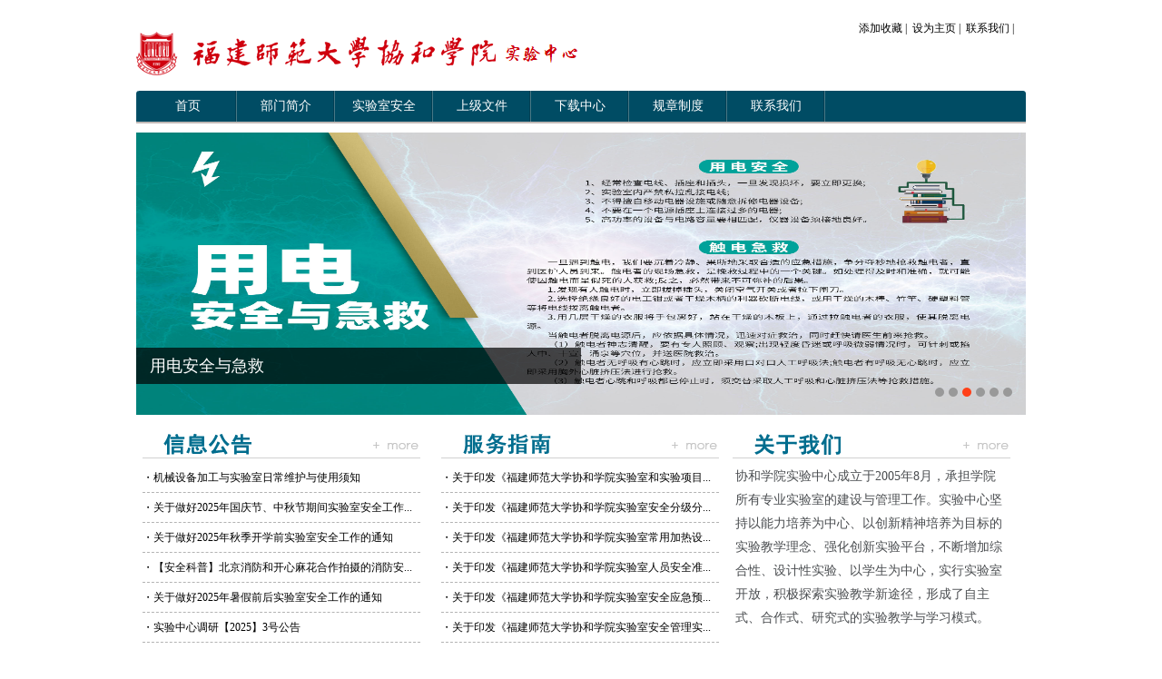

--- FILE ---
content_type: text/html
request_url: https://cuc.fjnu.edu.cn/syzx/
body_size: 11041
content:
<!DOCTYPE html PUBLIC "-//W3C//DTD XHTML 1.0 Transitional//EN" "http://www.w3.org/TR/xhtml1/DTD/xhtml1-transitional.dtd">
<html xmlns="http://www.w3.org/1999/xhtml" class="webplus-main"  >
<head>
<meta http-equiv="Content-Type" content="text/html; charset=UTF-8" />
<meta name="viewport" content="width=1200">
<meta http-equiv="Content-Type" content="text/html; charset=UTF-8" />
<meta http-equiv="X-UA-Compatible" content="IE=edge,chrome=1">
<meta name="keywords" content="实验中心">
<meta name="description" content="实验中心" >

<link type="text/css" href="/_css/_system/system.css" rel="stylesheet"/>
<link type="text/css" href="/_js/_portletPlugs/sudyNavi/css/sudyNav.css" rel="stylesheet" />
<link type="text/css" href="/_js/_portletPlugs/simpleNews/css/simplenews.css" rel="stylesheet" />

<script language="javascript" src="/_js/sudy-jquery-autoload.js" jquery-src="/_js/jquery-2.x.min.js" sudy-wp-context="" sudy-wp-siteId="24"></script>
<script language="javascript" src="/_js/jquery-migrate.min.js"></script>
<script language="javascript" src="/_js2/loadStyle.js" sys-path="/_upload/site/1/style/1/1.css"  site-path="/_upload/site/00/18/24/style/9/9.css" ></script>
<script language="javascript" src="/_js2/grayscale.js"   ></script>
<script language="javascript" src="/_js/jquery.sudy.wp.visitcount.js"></script>
<script type="text/javascript" src="/_js/_portletPlugs/sudyNavi/jquery.sudyNav.js"></script>
<link href="/_upload/tpl/00/12/18/template18/favicon.ico" type="image/x-icon" rel="shortcut icon" />
<title>实验中心</title>
<link href="/_upload/tpl/00/12/18/template18/htmlRes/css.css" rel="stylesheet" type="text/css" />
<link rel="shortcut icon" href="/_upload/tpl/00/12/18/template18/htmlRes/favicon.ico"
          mce_href="/_upload/tpl/00/12/18/template18/htmlRes/favicon.ico" type="image/x-icon">
<script type="text/javascript" src="/_upload/tpl/00/12/18/template18/extends/extends.js"></script>
</head>
<body>
<div id="con">
  <div id="top">
    <div class="top_logo" frag="窗口01" portletmode="simpleSiteAttri">
    <a href="/syzx/main.htm" title="返回实验中心首页"><img src="/_upload/tpl/00/12/18/template18/htmlRes/logo.png"></a>
    </div>
    <div class="top_link" frag="窗口02">
    

    <a href="javascript:;">添加收藏</a>&nbsp;|&nbsp;
    
    <a href="javascript:;">设为主页</a>&nbsp;|&nbsp;
    
    <a href="/syzx/198/list.htm">联系我们</a>&nbsp;|&nbsp;
    

    </div>
  </div>
  <div id="nav" frag="窗口03">
    <ul class="nav_z">
    </ul>
    
    <ul class="nav_zh">
    
      <li class="nav_zh_b li{序号值}">
      <a href="http://cuc.fjnu.edu.cn/syzx/main.htm" target="_self">首页</a>
      </li>
    
      <li class="nav_zh_b li{序号值}">
      <a href="/syzx/193/list.htm" target="_self">部门简介</a>
      </li>
    
      <li class="nav_zh_b li{序号值}">
      <a href="/syzx/194/list.htm" target="_self">实验室安全</a>
      </li>
    
      <li class="nav_zh_b li{序号值}">
      <a href="/syzx/195/list.htm" target="_self">上级文件</a>
      </li>
    
      <li class="nav_zh_b li{序号值}">
      <a href="/syzx/196/list.htm" target="_self">下载中心</a>
      </li>
    
      <li class="nav_zh_b li{序号值}">
      <a href="/syzx/197/list.htm" target="_self">规章制度</a>
      </li>
    
      <li class="nav_zh_b li{序号值}">
      <a href="/syzx/198/list.htm" target="_self">联系我们</a>
      </li>
    
    </ul>

    <ul class="nav_y">
    </ul>
    </div>
  <div id="flash" class="t10" >
  <div class="t101" frag="窗口4">
  <div class="focus1"></div>
							<script type="text/javascript">
								var w4imgJsons = [
								
								{
									title:"415全民国家安全教育日",
									src:"/_upload/article/images/a6/0e/2422b5464b9dbe35d8a59d1a55ec/41dc0071-b410-4fd4-9d7d-c456c3a7faf1.jpg",
									url:"/syzx/2023/0421/c202a23823/page.htm"
								},
								
								{
									title:"深入开展学习贯彻习近平新时代中...",
									src:"/_upload/article/images/d4/aa/a77acc2d43debc486b4865e8f8f0/f71db9e7-99bf-4340-9f5a-1810031f68f4.jpg",
									url:"/syzx/2023/0421/c202a23822/page.htm"
								},
								
								{
									title:"用电安全与急救",
									src:"/_upload/article/images/63/8d/e148d0c64013aa49d0fd8207477f/fc57bdaa-7678-4e9e-af2c-2cd90bee701f.jpg",
									url:"/syzx/2023/0406/c202a23361/page.htm"
								},
								
								{
									title:"遇到火灾时该怎么做",
									src:"/_upload/article/images/17/7a/1b96c9aa43e9ab87b34d3dd4820b/c2fb7780-5121-45b2-b3d7-b61fd42af82d.jpg",
									url:"/syzx/2023/0406/c202a23360/page.htm"
								},
								
								{
									title:"实验室安全标识",
									src:"/_upload/article/images/51/e1/5bd93f6346e3948d74039157255c/414c13ed-480a-4260-aee4-0fea30b1192d.jpg",
									url:"/syzx/2023/0406/c202a23359/page.htm"
								},
								
								{
									title:"实验室安全行为",
									src:"/_upload/article/images/50/b0/670ea0bd41b79ec1b67c4839f311/d35bed31-2234-4c17-b38a-279a99a6ccf9.jpg",
									url:"/syzx/2023/0406/c202a23358/page.htm"
								},
								
								{}
								];
								w4imgJsons.pop();							
							</script>
</div>
    
  </div>
  <div id="main" class="t15">
    <div class="main_a" frag="窗口05" portletmode="simpleArticleAttri">
      <ul class="main_a_title">
        <li class="main_a_ti"><img src="/_upload/tpl/00/12/18/template18/htmlRes/gonggao.gif"></li>
        <li class="main_a_more"><a href="http://cuc.fjnu.edu.cn/syzx/199/list.htm"><img src="/_upload/tpl/00/12/18/template18/htmlRes/more.png"></img></a></li>
      </ul>
      <ul class="main_a_list">
      
        <li><span class="main_a_biao">・<a href="/syzx/2025/1013/c199a39143/page.htm">机械设备加工与实验室日常维护与使用须知</a></span><span class="main_xin"></span></li>
       
        <li><span class="main_a_biao">・<a href="/syzx/2025/0925/c199a38827/page.htm">关于做好2025年国庆节、中秋节期间实验室安全工作...</a></span><span class="main_xin"></span></li>
       
        <li><span class="main_a_biao">・<a href="/syzx/2025/0828/c199a38306/page.htm">关于做好2025年秋季开学前实验室安全工作的通知</a></span><span class="main_xin"></span></li>
       
        <li><span class="main_a_biao">・<a href="/syzx/2025/0630/c199a38034/page.htm">【安全科普】北京消防和开心麻花合作拍摄的消防安...</a></span><span class="main_xin"></span></li>
       
        <li><span class="main_a_biao">・<a href="/syzx/2025/0627/c199a37983/page.htm">关于做好2025年暑假前后实验室安全工作的通知</a></span><span class="main_xin"></span></li>
       
        <li><span class="main_a_biao">・<a href="/syzx/2021/0112/c199a30366/page.htm">实验中心调研【2025】3号公告</a></span><span class="main_xin"></span></li>
       
      </ul>
    </div>
    <div class="main_b" frag="窗口06" portletmode="simpleArticleAttri">
      <ul class="main_a_title">
        <li class="main_a_ti"><img src="/_upload/tpl/00/12/18/template18/htmlRes/bszn.gif"></li>
        <li class="main_a_more"><a href="http://cuc.fjnu.edu.cn/syzx/197/list.htm"><img src="/_upload/tpl/00/12/18/template18/htmlRes/more.png"></img></a></li>
      </ul>
      <ul class="main_a_list">
      
        <li><span class="main_a_biao">・<a href="/syzx/2023/0609/c197a24951/page.htm">关于印发《福建师范大学协和学院实验室和实验项目...</a></span><span class="main_xin"></span></li>
       
        <li><span class="main_a_biao">・<a href="/syzx/2023/0609/c197a24950/page.htm">关于印发《福建师范大学协和学院实验室安全分级分...</a></span><span class="main_xin"></span></li>
       
        <li><span class="main_a_biao">・<a href="/syzx/2023/0406/c197a23366/page.htm">关于印发《福建师范大学协和学院实验室常用加热设...</a></span><span class="main_xin"></span></li>
       
        <li><span class="main_a_biao">・<a href="/syzx/2023/0406/c197a23365/page.htm">关于印发《福建师范大学协和学院实验室人员安全准...</a></span><span class="main_xin"></span></li>
       
        <li><span class="main_a_biao">・<a href="/syzx/2023/0406/c197a23364/page.htm">关于印发《福建师范大学协和学院实验室安全应急预...</a></span><span class="main_xin"></span></li>
       
        <li><span class="main_a_biao">・<a href="/syzx/2023/0406/c197a23363/page.htm">关于印发《福建师范大学协和学院实验室安全管理实...</a></span><span class="main_xin"></span></li>
       
      </ul>
    </div>
    <div class="main_c" frag="窗口07" portletmode="simpleArticleAttri">
      <ul class="main_a_title">
        <li class="main_a_ti"><img src="/_upload/tpl/00/12/18/template18/htmlRes/aboutus.gif"></li>
        <li class="main_a_more"><a href="javascript:void(0)"><img src="/_upload/tpl/00/12/18/template18/htmlRes/more.png"></img></a></li>
      </ul>
      <ul class="main_b_wenzi">
      
        <li>
          <p><span style="font-size:16px;"><span style="text-indent:37px;color:#4b4e51;font-size:14px;font-family:黑体, simhei;">协和学院实验中心</span><span style="text-indent:37px;color:#4b4e51;font-family:宋体, simsun;"><span style="text-indent:37px;color:#4b4e51;font-size:14px;font-family:黑体, simhei;">成立于2005年8月，承担学院所有专业实验室的建设与管理工作。</span><span style="color:#4b4e51;text-indent:37px;background-color:#ffffff;font-size:14px;font-family:黑体, simhei;">实验中心坚持以能力培养为中心、以创新精神培养为目标的实验教学理念、强化创新实验平台，不断增加综合性、设计性实验、以学生为中心，实行实验室开放，积极探索实验教学新途径，形成了自主式、合作式、研究式的实验教学与学习模式。</span></span></span></p>
        </li>
         
      </ul>
    </div>
  </div>
  <div id="copy">
    <ul class="copy_con" frag="窗口90" portletmode="simpleSiteAttri">
      <li>
        <p style="text-align:center;"><span style="font-family:'microsoft yahei';font-size:12px;text-align:center;background-color:#dcdddf;">Copyright@ 福建师范大学协和学院实验中心 ALL Rights Reserved</span></p>
        <p style="text-align:center;"><span style="color:#333333;font-family:'microsoft yahei';font-size:12px;text-align:center;background-color:#d8d8d8;">邮编：350117 电话：0591-22867977 &nbsp;Email：syzx@fjnu.edu.cn</span></p>
      </li>
    </ul>
  </div>
</div>

</body>
<script type="text/javascript" src="/_upload/tpl/00/12/18/template18/js/comcus.js"></script>
<script type="text/javascript" src="/_upload/tpl/00/12/18/template18/js/main.js"></script>
</html>

 <img src="/_visitcount?siteId=24&type=1&columnId=25" style="display:none" width="0" height="0"/>

--- FILE ---
content_type: text/css
request_url: https://cuc.fjnu.edu.cn/_upload/tpl/00/12/18/template18/htmlRes/css.css
body_size: 7851
content:
body{padding:0; margin:0;font-size:12px}
h1,h2,h3,h4,h5,h6{ font-weight:400;font-family:"微软雅黑"; font-size:16px;}
div,ul,li,h1,h2,h3,h4,h5,h6,p{ margin:0; padding:0; border:0;}
img{ border:0; vertical-align:top; margin:0; padding:0}
ul,li{ list-style-type:none}
.t10{ margin-top:10px;}
.t15{ margin-top:15px;}
a{ color:#000; text-decoration:none}
a:hover{ color:#000; text-decoration:underline}
a.hui{ color:#696969; text-decoration:none}
a.hui:hover{ color:#696969; text-decoration:underline}
a.lan{ color:#004c64; text-decoration:none}
a.lan:hover{ color:#004c64; text-decoration:underline}
.ri_ti_wz a{ color:#004c64; text-decoration:none}
.ri_ti_wz a:hover{ color:#004c64; text-decoration:underline}
#con{ width:980px; margin:0px auto; overflow:hidden}
#top{ height:85px; margin-top:15px;}
.top_logo{ float:left;}
.top_link{ height:32px; line-height:32px; float:right; padding-right:10px;}
#nav{ height:34px; border-bottom:2px solid #c0b8b5; font-family:"微软雅黑"; font-size:14px}
.nav_z{ width:3px; height:34px; float:left; background:url(css_res/nav_z.png) no-repeat left top}
.nav_zh{ width:974px; height:34px; background:#004c64; float:left; text-align:center} 
.nav_y{ width:3px; height:34px; float:left; background:url(css_res/nav_y.png) no-repeat left top;}
.nav_zh_b{ width:108px; height:34px; float:left; line-height:34px; background:url(css_res/nav_l_bg.png) no-repeat right top;}
.nav_zh_a{ width:108px; height:34px; float:left; line-height:34px; background:url(css_res/nav_l_bg.png) no-repeat right top;}
.nav_zh_a a{ color:#fff; text-decoration:none; width:108px; height:34px; display:block; background:#4d8292}
.nav_zh_a a:hover{ color:#fff; text-decoration:none; background:#4d8292}
.nav_zh_b a{ color:#fff; text-decoration:none; width:108px; height:34px; display:block}
.nav_zh_b a:hover{ color:#fff; text-decoration:none; background:#4d8292}
#flash{ height:311px;}
#xilie{ height:133px;}
#xilie ul{ width:988px; height:133px;}
#xilie ul li{ width:319px; height:131px; float:left; margin-right:8px; border:1px solid #10393d}
#main{ width:988px; height:247px; overflow:hidden}
.main_a{ width:321px; height:247px; margin-right:8px; float:left}
.main_a_title{ width:306px; height:32px; border-bottom:1px solid #d1d1d1; margin-left:7px;}
.main_a_ti{ height:32px; float:left}
.main_a_more{ float:right; margin-top:15px;}
.main_a_list{ width:306px; height:214px; float:left; margin-left:7px;margin-top:5px;}
.main_a_list li{ height:32px; width:306px; float:left; line-height:32px; border-bottom:1px dashed #b3b3b3; overflow:hidden}
.time{ float:right}
.main_a_biao{ height:32px; line-height:32px; float:left}
.main_xin{ width:20px; height:5px; float:left; margin-top:10px;}
.main_b{ width:321px; height:247px; float:left;}
.main_b_wenzi{ width:300px; margin-left:10px; height:207px; margin-top:7px; line-height:26px; text-align:left;}
.main_c{ width:321px; height:247px; float:left;}
.main_c_lie{ width:306px; float:left; height:207px; margin-left:7px;}
.main_c_tu{ width:152px; height:184px; float:left; margin-top:12px;}
.main_c_zi{ width:147px; height:105px; float:left; margin-left:5px; line-height:28px; margin-top:10px;}
#chapin{ height:144px;}
.pro{ width:651px; float:left; height:144px;}
.pro_title{ width:630px; height:34px; margin:0px auto;border-bottom:1px solid #d1d1d1;}
.pro_li{ width:632px; height:95px;margin:15px auto}
.pro_li li{ width:202px; height:88px; float:left; margin-right:4px; border:1px solid #004c64; padding:1px}
.tell{ width:321px; height:144px; margin-left:8px; float:left;background:url(css_res/tell.jpg) no-repeat left top}
.tell_ti{ width:321px; height:96px; margin-top:48px;}
.tell_a{ width:321px; height:30px; line-height:29px; color:#004c64; font-size:18px; font-family:"微软雅黑"; font-weight:bold}
.tell_b{ width:321px; height:66px; text-align:left; line-height:20px;}
#copy{ height:55px; margin-top:22px; background:#dcdddf; border-top:3px solid #006d8e}
.copy_link{ height:32px; margin-top:10px; text-align:center; line-height:32px;}
.copy_con{ width:800px;height:43px; margin:0px auto; text-align:center; line-height:25px;}
/*下面开始是内页的样式*/
#lanmu{ height:188px;}
#content{margin-top:13px;}
.left{ width:229px;float:left}
.lanmu_tu{ width:229px; height:66px;}
.lanmu_fenlei{ margin-top:13px;}
.lmnh{ width:229px; height:31px; background:url(css_res/lanmu.jpg) repeat-x left top; line-height:31px; text-align:right; font-family:"微软雅黑"; font-size:14px;}
.lmnh a{color:#004c64; text-decoration:none; width:211px; height:31px; display:block; padding-right:18px;}
.lmnh a:hover{ color:#fff; text-decoration:none; background:#4d8292}
.lmnh1{ width:229px; height:31px; background:url(css_res/lanmu.jpg) repeat-x left top; line-height:31px; text-align:right; font-family:"微软雅黑"; font-size:14px;}
.lmnh1 a{color:#fff; text-decoration:none; width:211px; height:31px; display:block; padding-right:18px; background:#4d8292}
.lmnh1 a:hover{ color:#fff; text-decoration:none; background:#4d8292}
.xinwen{ margin-top:13px;}
.xw_ti{ height:30px; background:#4d8292; border-bottom:2px solid #004c64; font-family:"微软雅黑"; font-size:14px; line-height:30px; padding-left:14px;}
.xw_ti a{ color:#fff; text-decoration:none}
.xw_ti a:hover{ color:#fff; text-decoration:none}
.xw_list{ width:227px; border:1px solid #e5e5e5; padding-bottom:10px; overflow:hidden;border-top:none; padding-top:5px;}
.xw_list span{ width:206px; height:31px; border-bottom:1px dashed #e5e5e5; float:left; line-height:31px; margin-left:10px; color:#696969}
.xw_lianxi{ width:227px; height:84px; margin-top:14px; border:1px solid #e5e5e5}
.right{ width:725px; float:left; margin-left:26px; overflow:hidden}
.ri_ti{ height:28px; border-bottom:1px solid #004c64}
.ri_ti_lm{ height:28px; line-height:28px; float:left; background:url(css_res/wz.png) 8px center no-repeat; color:#004c64; font-size:13px; font-weight:700; padding-left:20px;}
.ri_ti_wz{ float:right; margin-right:10px; line-height:28px;color:#004c64;}
.ri_con{background:url(css_res/nn.jpg) repeat-x left top; padding-top:15px; padding-left:10px; padding-right:10px;}
.biaoti{ height:32px; line-height:32px; text-align:center; border-bottom:1px dashed #e5e5e5;font-size:13px; font-weight:700;color:#004c64}
.ri_neir{ line-height:34px;margin-top:5px;    }
.ripian{ height:25px; line-height:25px; color:#696969;}


.ri_ne{ background:url(css_res/newsny.png) no-repeat left top; padding-top:25px; min-height: 300px;}
.jszz{ height:32px; line-height:32px; border-bottom:1px dashed #ddd;color:#004c64}
.jszz span{ float:right; color:#adadad; margin-right:40px;}
.ri_lie{ height:32px; border-bottom:1px dashed #e5e5e5}
.ri_lie_tu{ width:133px; height:99px; border:1px solid #e5e5e5; padding:1px; margin-top:30px; float:left}
.ri_lie_you{ width:95%; height:32px;float:left; margin-left:20px;}
.ti_lie_you_ti_bi{ height:32px; line-height:32px; font-size:13px; font-weight:700; }
.ti_lie_you_ti_bi span{ float:right; font-weight:400; color:#adadad}
.ti_lie_you_sum{ line-height:20px;}
.fanye{ width:725px;text-align:center; margin-top:10px; float:left; height:32px; line-height:32px;}
.fanye0{text-align:center;}
.pro_ny{background:url(css_res/nn.jpg) repeat-x left top;}
.pro_ny_a{width:725px; padding-top:15px;}
.pro_liec{overflow:hidden; padding-top:20px;}

.pr_ti{width:700px;height:32px; line-height:32px; float:left; font-size:13px; font-weight:700; color:#004c64; float:left; margin-left:14px; display:inline;}
.pr_sum{ width:725px; line-height:25px; float:left}
.pr_lit{ width:230px; height:175px; float:left; margin-left:4px;}
.pr_tuu{ width:230px; height:141px; overflow:hidden; float:left}
.pr_tit{ width:230px; height:34px; line-height:34px; text-align:center; float:left}
li.ti_lie_you_ti_bi a {
    float: left;
}
.ti_lie_you_ti_bi span {
    float: right;
	margin-right: 32px;
}

--- FILE ---
content_type: application/javascript
request_url: https://cuc.fjnu.edu.cn/_js2/loadStyle.js
body_size: 260
content:
var sys_path = $("script[sys-path]").attr("sys-path");
sys_path += "?tt=" + Math.random();

var path = $("script[site-path]").attr("site-path");
path += "?tt=" + Math.random();
document.write("<link type='text/css' rel=\"stylesheet\" href='" + sys_path + "'>")
document.write("<link type='text/css' rel=\"stylesheet\" href='" + path + "'>")



--- FILE ---
content_type: application/javascript
request_url: https://cuc.fjnu.edu.cn/_js/_portletPlugs/sudyNavi/jquery.sudyNav.js
body_size: 5953
content:
// wp_nav:导航
;
(function($) {
    $.fn.sudyNav = function() {
        var defaults = {
            vertical: {
                active: '0',
                col: '1'
            }, // 主菜单是否纵向,active 0否 1是  col,主菜单列数
            drop_v: 'down', // 设置子菜单垂直弹出方向，向上或向下,up or down
            drop_w: 'right',
            dir: "y", // 设置子菜单栏目排列方向，x 为横向，y为纵向
            dWidth: '0', // 设置子菜单位置是否以页面宽度参照，否则以主菜单容器宽度(当dir设置为x时有效，即对子菜单横向有效)
            opacity_main: '1',
            opacity_sub: '1'
        };
        return this.each(function() {
                var option = {};
                eval('option = '+($(this).attr("data-nav-config")||{})+';');
                var o = $.extend(true, {}, defaults, option);
                var c = $(this);
                var cW = (o.dWidth == '0') ? c.width() : $(document.body).width();
                var l = c.find(".nav-item");
                var u = c.find("ul");
                var su = u.find("ul");
                var cl = c.children('.nav-item');
                var cu = c.children('.nav-item').children('ul');
                var isIE6 = !-[1, ] && !window.XMLHttpRequest;
                if (o.vertical.active == '1') {
                    c.css({height: 'auto'}).children('.nav-item').css({display: "block", width: (100 / o.vertical.col) + '%', float: 'none'}).children('a').css({display: "block", width: "auto"});
                    if (o.vertical.col !== '1') {
                        c.children(".nav-item").css({display: "inline-block", float: 'left'});
                    }
                    if (o.drop_v == 'up') {
                        u.css({bottom: '0px'});
                    } else {
                        u.css({top: '0px'});
                    }
                    if (o.drop_w == 'left') {
                        u.css({right: "100%"});
                    } else {
                        u.css({left: '100%'});
                    }
                } else {
                    if (o.drop_v == 'up') {
                        su.css({bottom: '0px'});
                    } else {
                        su.css({top: '0px'});
                    }
                    if (o.drop_w == 'left') {
                        su.css({right: "100%"});
                    } else {
                        su.css({left: '100%'});
                    }
                }
                function setOpacity(e, a, w, h) {
                    var mark = e.children('i');
                    if(a!=='-1'&&a!==-1)mark.css({opacity: a});
                    if (isIE6) {
                        mark.css({width: w + 'px', height: h + 'px'});
                    }
                }
                $.each(cl, function() {
                    var clW = $(this).width();
                    var clH = $(this).height();
                    setOpacity($(this), o.opacity_main, clW, clH);
                });
                $.each(u, function() {
                    var sl = $(this).children(".nav-item"), suW = 0, suH = 0, sW = 0, sH = 0;
                    $.each(sl, function() {
                        var slW = $(this).outerWidth(), slH = $(this).outerHeight();
                        suW = suW < slW ? slW : suW;
                        suH += slH;
                        sW += slW;
                        sH = sH < slH ? slH : sH;
                        setOpacity($(this), o.opacity_sub, slW, slH);
                    });
                    if (o.dir == 'x') {
                        var pX = $(this).parent('.nav-item').offset().left + sW;
                        var cX = (o.dWidth == '0') ? (c.offset().left + cW) : cW;
                        var dX = cX - pX;
                        var left = dX < 0 ? dX : 0;
                        $(this).css({width: sW + 'px', height: sH + 'px', left: left + 'px'});
                        var pH = $(this).parent('.nav-item').outerHeight();
                        if (o.drop_v == 'up') {
                            $(this).css({bottom: pH + 'px'});
                        } else {
                            $(this).css({top: pH + 'px'});
                        }
                    } else {
                        $(this).css({width: suW + 'px', height: suH + 'px'});
                        sl.css({display: "block", width: "100%"}).children('a').css({display: "block", width: "auto"});
                        setOpacity(sl, o.opacity_sub, suW, sH);
                    }
                });
                if (o.dir !== 'x' && o.vertical.active !== '1') {
                    $.each(cu, function() {
                        var pH = $(this).parent('.nav-item').outerHeight();
                        if (o.drop_v == 'up') {
                            $(this).css({bottom: pH + 'px'});
                        } else {
                            $(this).css({top: pH + 'px'});
                        }
                        if (o.drop_w == 'left') {
                            $(this).css({right: "0"});
                        } else {
                            $(this).css({left: '0'});
                        }
                    });
                }
                l.hover(function() {
                    $(this).addClass("on").siblings().removeClass("on");
                    $(this).children('a').addClass('parent');
                    $(this).children("ul").css("visibility", "visible").end().siblings().find("ul").css("visibility", "hidden");
                }, function() {
                    $(this).removeClass("on");
                    $(this).children('a').removeClass('parent');
                    $(this).find("ul").css("visibility", "hidden");
                });
        });
    };
})(jQuery);

$(function() {
    $(".wp_nav").sudyNav();
});

--- FILE ---
content_type: application/javascript
request_url: https://cuc.fjnu.edu.cn/_upload/tpl/00/12/18/template18/js/main.js
body_size: 363
content:
$(function(){
	
	/*新闻图片切换*/
	$(".t101 .focus1").sudyfocus({      
		p:4,      
		zWidth:980,      
		zHeight:311,  
		title:{        
			isAutoWidth: false,
			active:true      
		},  
		 text: {        
			 active: false,
			 isAutoHeight: false,   
			 href: false 
		},  
		response: true,     
		speed:700, 
		pagination: true,
		navigation: true,
		isNavHover: true,
		href:true,
		effect: 'fade'
	});
	

});
